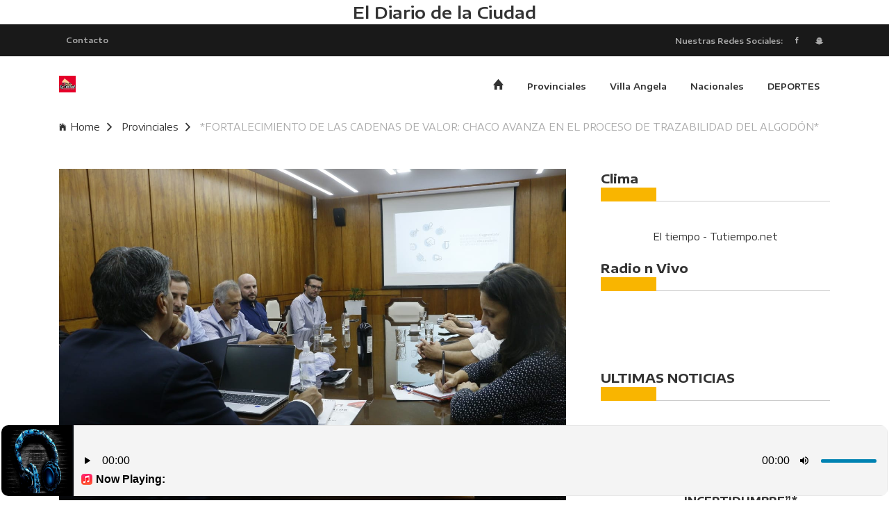

--- FILE ---
content_type: text/html; charset=UTF-8
request_url: https://eldiariodelaciudad.com.ar/articulo.php?articulo=602
body_size: 5782
content:

<!DOCTYPE HTML>

<html lang="es">

<head>

	<title>*FORTALECIMIENTO DE LAS CADENAS DE VALOR: CHACO AVANZA EN EL PROCESO DE TRAZABILIDAD DEL ALGOD&Oacute;N*</title>
    <meta name="description" content="*FORTALECIMIENTO DE LAS CADENAS DE VALOR: CHACO AVANZA EN EL PROCESO DE TRAZABILIDAD DEL ALGOD&Oacute;N*">
    <meta property="og:title" content="*FORTALECIMIENTO DE LAS CADENAS DE VALOR: CHACO AVANZA EN EL PROCESO DE TRAZABILIDAD DEL ALGOD&Oacute;N*" />
    <meta property="og:url" content="http://eldiariodelaciudad.com.ar/articulo.php?articulo=602" />
    <meta property="og:description" content="*FORTALECIMIENTO DE LAS CADENAS DE VALOR: CHACO AVANZA EN EL PROCESO DE TRAZABILIDAD DEL ALGOD&Oacute;N*">
    <meta property="og:image" content="images/noticias/200423235708_IMG-20230420-WA0022.jpg">
    <meta property="og:type" content="article" />

    <meta http-equiv="X-UA-Compatible" content="IE=edge">

    <meta name="viewport" content="width=device-width, initial-scale=1">

	<meta charset="UTF-8">

	
		<link rel="icon" type="image/png" href="images/310322054608_IMG-20220331-WA0004.jpg" />

	
	<!-- Font -->

	<link href="https://fonts.googleapis.com/css?family=Encode+Sans+Expanded:400,600,700" rel="stylesheet">

	

	<!-- Stylesheets -->

	

	<link href="plugin-frameworks/bootstrap.css" rel="stylesheet">

	

	<link href="fonts/ionicons.css" rel="stylesheet">

	

		

	<link href="common/styles.css" rel="stylesheet">



	<style type="text/css">

		.p-title:Before{

			height: 20px;

		}

	</style>

</head>

<body>

	<div id="fb-root"></div>

<script async defer crossorigin="anonymous" src="https://connect.facebook.net/es_ES/sdk.js#xfbml=1&version=v4.0"></script>

	

	
	<header>
       
	<h3>El Diario de la Ciudad</h3>
		<div class="bg-191">

			<div class="container">	

				<div class="oflow-hidden color-ash font-9 text-sm-center ptb-sm-5">

				

					<ul class="float-left float-sm-none list-a-plr-10 list-a-plr-sm-5 list-a-ptb-15 list-a-ptb-sm-10">

						
							<li><a href="contacto.php">Contacto</a></li>

						
					</ul>

					<ul class="float-right float-sm-none list-a-plr-10 list-a-plr-sm-5 list-a-ptb-15 list-a-ptb-sm-5">

						
							<li>Nuestras Redes Sociales:</li>

							<li></li>

							
								<li><a href="https://www.facebook.com/eldiariodelaciudad"><i class="ion-social-facebook"></i></a></li>

						
								<li><a href="3735457206"><i class="ion-social-snapchat"></i></a></li>

						
					</ul>

					

				</div><!-- top-menu -->

			</div><!-- container -->

		</div><!-- bg-191 -->

		


		<div class="container">

			<a class="logo" href="index.php"><img src="images/090325033612_el diario.jpg" alt="Logo"></a>

			

			

			

			<a class="menu-nav-icon" data-menu="#main-menu" href="#"><i class="ion-navicon"></i></a> <!-- no cambiar el href si no no funciona el menu hamburguesa -->

			

			<ul class="main-menu" id="main-menu">

				<li><a href="index.php" class="ion-home" style="font-size: 20px;"></a></li>

				
					<li><a href="categoria.php?categoria=8">Provinciales</a></li>

				
					<li><a href="categoria.php?categoria=12">Villa Angela</a></li>

				
					<li><a href="categoria.php?categoria=13">Nacionales</a></li>

				
					<li><a href="categoria.php?categoria=14">DEPORTES</a></li>

				
			</ul>

			<div class="clearfix"></div>

		</div><!-- container -->

	</header>
	

	

	<section class="ptb-0">

		<div class="container">

			<a class="mt-10" href="index.php"><i class="mr-5 ion-ios-home"></i>Home<i class="mlr-10 ion-chevron-right"></i></a>

			<a class="mt-10" href="categoria.php?categoria=8">Provinciales<i class="mlr-10 ion-chevron-right"></i></a>

			<a class="mt-10 color-ash" href="">*FORTALECIMIENTO DE LAS CADENAS DE VALOR: CHACO AVANZA EN EL PROCESO DE TRAZABILIDAD DEL ALGOD&Oacute;N*</a>

		</div><!-- container -->

	</section>

	

	

	<section>

		<div class="container">

			<div class="row">

			

				<div class="col-md-12 col-lg-8">

					<img src="images/noticias/200423235708_IMG-20230420-WA0022.jpg" alt="*FORTALECIMIENTO DE LAS CADENAS DE VALOR: CHACO AVANZA EN EL PROCESO DE TRAZABILIDAD DEL ALGOD&Oacute;N*">

					<div class="float-left-right text-center mt-40 mt-sm-20">




						<ul class="mb-30 list-a-bg-grey list-a-hw-radial-35 list-a-hvr-primary list-li-ml-5">

							<li class="mr-10 ml-0">Compartir</li>

							<li><a target="_blank" href="https://www.facebook.com/sharer/sharer.php?u=http%3A%2F%2Feldiariodelaciudad.com.ar%2Farticulo.php%3Farticulo%3D602&amp;src=sdkpreparse" class="fb-xfbml-parse-ignore"><i class="ion-social-facebook"></i></a></li>

							<li><a href="whatsapp://send?text=https://eldiariodelaciudad.com.ar/articulo.php?articulo=602" data-action="share/whatsapp/share"><i class="ion-social-whatsapp"></i></a></li>
							
							<li><i class="ion-eye"> 475</i></li>

						</ul>

						

					</div>

					<div class="brdr-ash-1 opacty-5"></div>

					<h3 class="mt-30"><b>*FORTALECIMIENTO DE LAS CADENAS DE VALOR: CHACO AVANZA EN EL PROCESO DE TRAZABILIDAD DEL ALGOD&Oacute;N*</b></h3>

					<ul class="list-li-mr-20 mtb-15">

						<li><a href="autor.php?autor=4"><b>EL DIARIO DE LA CIUDAD </b></a> - 2023-04-20 </li>

					</ul>

					

					<p><p>Capitanich se reunió con representantes de la firma Tracestory, de la Asociación para la Promoción de la Producción Algodonera y la fundación “Más Valor” para poner en marcha un proyecto que busca identificar y visibilizar las diferentes etapas de la cadena de valor del cultivo hasta que llega al consumidor final._<br> <br>El gobernador Jorge Capitanich y la subsecretaria de Agricultura Flavia Francescutti recibieron este jueves a representantes de la firma "Tracestory",  de la Asociación para la Promoción de la Producción Algodonera (APPA) y al presidente de la fundación “Más valor”, Raúl Marinelli, quienes expusieron una propuesta de trabajo para generar trazabilidad en el algodón chaqueño y ponerlo en marcha en la provincia.<br>La subsecretaria de Agricultura, Flavia Francescutti, explicó que la trazabilidad de los productos es muy importante y que es algo que desde la subsecretaría y la dirección de Desarrollo Algodonero, se viene trabajando hace tiempo. “Trabajamos la trazabilidad del sector primario, desde la producción de semilla que es el primer eslabón de la cadena, donde tenemos el programa ‘Semillero”, hasta los que es el desmote”, detalló.<br>“Ahora tenemos que dar un paso más, ya que el hilado, confección y tejeduría, hay que certificarlas y además, hay que identificar al productor para saber  de dónde viene el algodón que se consume”, señaló Francescutti,<br>Identificar de dónde viene el algodón que consumimos, “nos potencia como provincia y región algodonera, generando más valor”, manifestó la subsecretaria y en este punto, destacó el acompañamiento del gobernador que “nos impulsó a poner manos a la obra y avanzar con el proyecto y programar el avance a otras cadenas más como el pacú, la miel, entre otros”, aseguró la funcionaria.<br>Del encuentro participaron el CEO de Tracestory, Darío Baudino; el director del laboratorio santafesino de calidad de fibras de la Asociación para la Promoción de la Producción Algodonera (APPA), Nicolás Buyatti; el presidente de APPA Cristian Zorzón; y el presidente de la Fundación “Más Valor, Raúl Marinelli.<br>*Información y evaluación de la calidad del producto*<br>El CEO de Tracestory, Darío Baudino, explicó que se desarrolló un sistema de trazabilidad del algodón chaqueño, que tiene que ver con identificar y visibilizar las diferentes etapas de la cadena de valor del cultivo hasta que llega al consumidor final. “Esto nos sirve mucho para poder diferenciar el producto en la góndola, generar información y evaluar la calidad del producto”, acotó. Se trata de un sistema de trazabilidad colaborativa extensible a toda la cadena productiva del algodón, que otorga al producto transparencia y seguridad.<br>El director del laboratorio santafesino de calidad de fibras de la Asociación para la Promoción de la Producción Algodonera (APPA), Nicolás Buyatti, indicó que el motivo de su visita al Chaco es para promover el uso de los instrumentos HVI que proporcionan resultados más precisos para la clasificación eficiente de la calidad del algodón. Dicho laboratorio cuenta con certificación del ICA BREMEN, un centro de excelencia a nivel internacional que certificó a 12 laboratorios en el mundo, siendo el de Santa Fe el más reciente.<br>Buyatti se refirió a la importancia de que la fibra de algodón sea clasificada y explicó que Argentina tiene actualmente dos sistemas de clasificación, uno por instrumentos y otro manual. “El mundo requiere hoy la clasificación por instrumentos ya que garantiza más precisión, objetividad, confiabilidad y respaldo”, dijo. Y destacó por último la calidad del algodón chaqueño y los buenos rindes que se obtienen en la provincia.<br>Por su parte, el presidente de APPA, Cristian Zorzón, precisó que la propuesta tiene que ver con la trazabilidad del cultivo del algodón en toda la cadena, desde la semilla y el desmote, a las fibras y la confección de prendas. “La idea es que el consumidor o usuario final tenga la posibilidad de saber cómo se confeccionó la prenda, cómo fueron los procesos y si son amigables con el ambiente, todo según estándares de calidad y de buenas prácticas”, detalló.<br>Por último, agregó que este tipo de estudios aporta confiabilidad al algodón chaqueño en el mundo y permite afianzar mercados.<br>El presidente de la Fundación “Más Valor, Raúl Marinelli, explicó que la entidad que dirige está asociada con la firma Tracestory y señaló que en este trabajo de buscar defectos y virtudes del algodón, “sabíamos que el algodón tenía muchas cosas que destacar frente al resto del mundo”, dijo y en este punto, detalló que nuestro algodón “no es producto de desmonte, no contiene trabajo esclavo ni infantil y hoy el mundo está parametrizado, por lo cual, si uno quiere vender un producto, se solicita que esté trazado”, remarcó.<br>“El algodón hizo crecer a nuestra provincia, nuestros pueblos. En la provincia, se siembran  250.000 hectáreas, y en el país cerca de 500.000 hectáreas y genera 600.000 puestos de trabajo directo 400.000 indirectos, sin contar los comercios que se dedican a la prenda de vestir”, finalizó Marinelli.<br></p></p>
                                        <br>

                                        <center><p></p></center>

					

					<div class="float-left-right text-center mt-40 mt-sm-20">

						

					</div><!-- float-left-right -->

				

					<div class="brdr-ash-1 opacty-5"></div>

					

					<h4 class="p-title mt-50"><b>TE PUEDE INTERESAR</b></h4>

					<div class="row">

						
							<div class="col-sm-6">

								<img src="images/noticias/200126235343_IMG-20260120-WA0010.jpg" alt="*BISONNI: &ldquo;FRENAR LA LEY DE BOSQUES ES RETROCEDER Y GENERAR INCERTIDUMBRE&rdquo;*"  style="height: 200px;">

								<h4 class="pt-20"><a href="articulo.php?articulo=2420"><b>*BISONNI: &ldquo;FRENAR LA LEY DE BOSQUES ES RETROCEDER Y GENERAR INCERTIDUMBRE&rdquo;*</b></a></h4>

								<ul class="list-li-mr-20 pt-10 mb-30">

									<li class="color-lite-black"><a href="autor.php?autor=4" class="color-black"><b>EL DIARIO DE LA CIUDAD</b>-</a>

									2026-01-20</li>

								</ul>

							</div><!-- col-sm-6 -->

						
							<div class="col-sm-6">

								<img src="images/noticias/200126235232_IMG-20260120-WA0016.jpg" alt="*ZDERO SUPERVIS&Oacute; EL AVANCE DE OBRAS DE VIVIENDAS EN LA CHACRA 214 Y RATIFIC&Oacute; EL COMPROMISO CON EL ACCESO A LA CASA PROPIA*"  style="height: 200px;">

								<h4 class="pt-20"><a href="articulo.php?articulo=2419"><b>*ZDERO SUPERVIS&Oacute; EL AVANCE DE OBRAS DE VIVIENDAS EN LA CHACRA 214 Y RATIFIC&Oacute; EL COMPROMISO CON EL ACCESO A LA CASA PROPIA*</b></a></h4>

								<ul class="list-li-mr-20 pt-10 mb-30">

									<li class="color-lite-black"><a href="autor.php?autor=4" class="color-black"><b>EL DIARIO DE LA CIUDAD</b>-</a>

									2026-01-20</li>

								</ul>

							</div><!-- col-sm-6 -->

						
												

					</div><!-- row -->



				</div><!-- col-md-9 -->

				

				<div class="d-none d-md-block d-lg-none col-md-3"></div>

				<!-- PARA EL WIDGET DE FACEBOOK DE PRUEBA-->
<div id="fb-root"></div>
<script async defer crossorigin="anonymous" src="https://connect.facebook.net/es_ES/sdk.js#xfbml=1&version=v4.0"></script>
<div class="col-md-6 col-lg-4">
<!-- HASTA AQUI-->
					<div class="pl-20 pl-md-0">

											<h4 class="p-title"><b>Clima</b></h4>
						<div align="center">
							<!-- www.tutiempo.net - Ancho:477px - Alto:91px -->
<div id="TT_yiJE1111E1C9d8IAKAzzjDDzz6aALEElLYEYEsyIq1jIGomI3">El tiempo - Tutiempo.net</div>
<script type="text/javascript" src="https://www.tutiempo.net/s-widget/l_yiJE1111E1C9d8IAKAzzjDDzz6aALEElLYEYEsyIq1jIGomI3"></script>						</div>
						<br>
											<h4 class="p-title"><b>Radio n Vivo</b></h4>
						<div align="center">
							<div style="bottom: 0;display: flex;height: 110px;left: 0;position: fixed;right: 0;width: 100%;z-index: 1500;overflow: hidden;"><iframe name="contenedorPlayer" class="cuadroBordeado" allow="autoplay" width="100%" height="130px" marginwidth="0"
      marginheight="0" hspace="0" vspace="0" frameborder="0" scrolling="no" crossorigin="anonymous"
      src="https://streaming.escuchanosonline.com/cp/widgets/player/single/?p=8342"></iframe>
  </div>
						</div>
						<br>
					
											
						<div class="mtb-50">
							<h4 class="p-title"><b>ULTIMAS NOTICIAS</b></h4>
														<a class="oflow-hidden pos-relative mb-20 dplay-block" href="articulo.php?articulo=2420">
								<div class="wh-100x abs-tlr"><img src="images/noticias/200126235343_IMG-20260120-WA0010.jpg" alt="*BISONNI: &ldquo;FRENAR LA LEY DE BOSQUES ES RETROCEDER Y GENERAR INCERTIDUMBRE&rdquo;*"></div>
								<div class="ml-120 min-h-100x">
									<h5><b>*BISONNI: &ldquo;FRENAR LA LEY DE BOSQUES ES RETROCEDER Y GENERAR INCERTIDUMBRE&rdquo;*</b></h5>
									<h6 class="color-lite-black pt-10"><span class="color-black"><b><b>EL DIARIO DE LA CIUDAD</b></span> - 2026-01-20</h6>
								</div>
							</a><!-- oflow-hidden -->

														<a class="oflow-hidden pos-relative mb-20 dplay-block" href="articulo.php?articulo=2419">
								<div class="wh-100x abs-tlr"><img src="images/noticias/200126235232_IMG-20260120-WA0016.jpg" alt="*ZDERO SUPERVIS&Oacute; EL AVANCE DE OBRAS DE VIVIENDAS EN LA CHACRA 214 Y RATIFIC&Oacute; EL COMPROMISO CON EL ACCESO A LA CASA PROPIA*"></div>
								<div class="ml-120 min-h-100x">
									<h5><b>*ZDERO SUPERVIS&Oacute; EL AVANCE DE OBRAS DE VIVIENDAS EN LA CHACRA 214 Y RATIFIC&Oacute; EL COMPROMISO CON EL ACCESO A LA CASA PROPIA*</b></h5>
									<h6 class="color-lite-black pt-10"><span class="color-black"><b><b>EL DIARIO DE LA CIUDAD</b></span> - 2026-01-20</h6>
								</div>
							</a><!-- oflow-hidden -->

														<a class="oflow-hidden pos-relative mb-20 dplay-block" href="articulo.php?articulo=2418">
								<div class="wh-100x abs-tlr"><img src="images/noticias/130126000333_IMG-20260112-WA0001.jpg" alt="*L&Iacute;NEA 108: TRABAJO ARTICULADO Y ASISTENCIA INTEGRAL A LOS ADULTOS MAYORES EN SITUACI&Oacute;N DE VULNERABILIDAD*"></div>
								<div class="ml-120 min-h-100x">
									<h5><b>*L&Iacute;NEA 108: TRABAJO ARTICULADO Y ASISTENCIA INTEGRAL A LOS ADULTOS MAYORES EN SITUACI&Oacute;N DE VULNERABILIDAD*</b></h5>
									<h6 class="color-lite-black pt-10"><span class="color-black"><b><b>EL DIARIO DE LA CIUDAD</b></span> - 2026-01-13</h6>
								</div>
							</a><!-- oflow-hidden -->

														<a class="oflow-hidden pos-relative mb-20 dplay-block" href="articulo.php?articulo=2417">
								<div class="wh-100x abs-tlr"><img src="images/noticias/120126235950_IMG-20260112-WA0005.jpg" alt="*ZDERO RECIBI&Oacute; A DIEGO SANTILLI PARA AVANZAR EN LA REFORMA LABORAL, OBRAS Y TEMAS CLAVES PARA EL CHACO*"></div>
								<div class="ml-120 min-h-100x">
									<h5><b>*ZDERO RECIBI&Oacute; A DIEGO SANTILLI PARA AVANZAR EN LA REFORMA LABORAL, OBRAS Y TEMAS CLAVES PARA EL CHACO*</b></h5>
									<h6 class="color-lite-black pt-10"><span class="color-black"><b><b>EL DIARIO DE LA CIUDAD</b></span> - 2026-01-12</h6>
								</div>
							</a><!-- oflow-hidden -->

								
														
						</div><!-- mtb-50 -->

												
											</div><!--  pl-20 -->
				</div><!-- col-md-3 -->
				

			</div><!-- row -->

			

		</div><!-- container -->

	</section>

	

	

		<footer class="bg-191 color-ccc">
		
	<div class="container">
					<div class="pt-50 pb-20 pos-relative">
				<div class="abs-tblr pt-50 z--1 text-center">
					<div class="h-80 pos-relative"></div>
				</div>
				<div class="row">
				
					<div class="col-sm-6">
						<div class="mb-30">
							<a href="index.php"><img src="images/310322043616_IMG-20220331-WA0004.jpg" style="width: 120px;height: 100%;"></a>
							<p class="mtb-20 color-ccc"><h3><b>EL DIARIO DE LA CIUDAD</b><br></h3><br></p>
							
						</div><!-- mb-30 -->
					</div><!-- col-md-4 -->

					<div class="col-sm-6" align="center">
													<h5 class="color-primary mb-20" align="center"><b>Nuestras Redes Sociales:</b></h5>
							<ul class="float-center float-sm-none list-a-plr-10 list-a-plr-sm-5 list-a-ptb-15 list-a-ptb-sm-5" style="text-align: center">
																	<li><a href="https://www.facebook.com/eldiariodelaciudad"><i class="ion-social-facebook" style="font-size: 70px;"></i></a></li>
																	<li><a href="3735457206"><i class="ion-social-snapchat" style="font-size: 70px;"></i></a></li>
															</ul>
											</div>
					
				</div><!-- row -->
			</div><!-- ptb-50 -->
					
			<div class="brdr-ash-1 opacty-2"></div>
					<div class="oflow-hidden color-ash font-9 text-sm-center ptb-sm-5">
				<p class="color-ash"><!-- Link back to Colorlib can't be removed. Template is licensed under CC BY 3.0. -->
					<a href="https://www.serviciostreaming.com/?utm_source=noticioso&utm_medium=website&utm_campaign=footer" target="_blank">Servicio de Streaming para Radios - www.ServicioStreaming.com</a>
				</p>				
			</div><!-- oflow-hidden -->
			</div><!-- container -->
</footer>

	

	<!-- SCIPTS -->

	

	<script src="plugin-frameworks/jquery-3.2.1.min.js"></script>

	

	<script src="plugin-frameworks/tether.min.js"></script>

	

	<script src="plugin-frameworks/bootstrap.js"></script>

	

	<script src="common/scripts.js"></script>

	

</body>

</html>